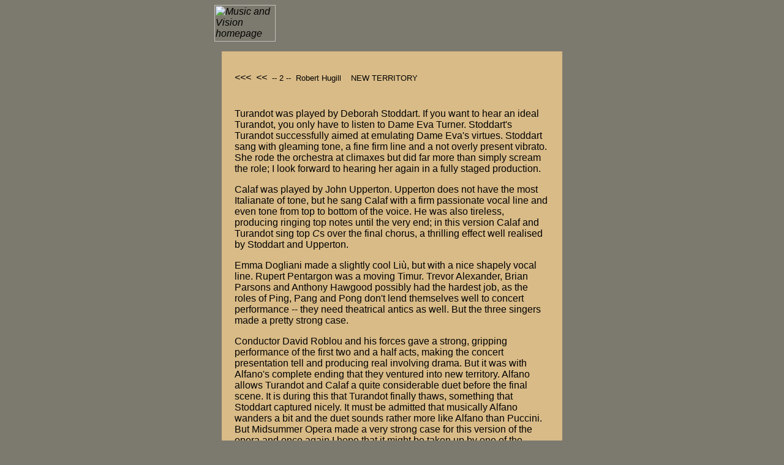

--- FILE ---
content_type: text/html
request_url: http://www.mvdaily.com/articles/2007/11/turandot2.htm
body_size: 2185
content:
<html>
<head>
<title>An unusual version of Puccini's 'Turandot', reviewed by Robert Hugill</title>
<meta name="description" content="Ensemble. New Territory">
<meta name="keywords" content="Puccini,Turandot,Catford,Alfano,London,David Roblou,Midsummer Opera,Deborah Stoddart,John Upperton,Emma Dogliani,Rupert Pentargon,Trevor Alexander,Brian Parsons,Anthony Hawgood">
<meta name="author" content="Robert Hugill 14/11/2007">
<meta http-equiv="Content-Style-Type" content="text/css">
<link href="../../../mvdaily2.css" rel="stylesheet">
<style>a:active {color: #7C7A6E} a:hover {color: #7C7A6E}</style>
<meta name="generator" content="Orion WebRender 3.0">
</head>
<body bgcolor="#7C7A6E" background="../../../bg/2casa.jpg">
<center>
<table width=580 border=0 cellspacing=0 cellpadding=0>
<tr>
<td width=100%>

<a href="../../../"><img src="../../../buttons/homebtn.gif" width=100 height=60 
align=bottom alt="Music and Vision homepage"
border=0></a><?php include "../../../bin/mvbannertop.htm" ?>

<p><center><table width=96% border=0 cellspacing=0 cellpadding=0>
<tr>
<td bgcolor="#D9BB87">
<p><center><table width=96% border=0 cellspacing=0 cellpadding=0>
<tr>
<td>

<p>&nbsp;</p>

<p><span class="runhead"><a style="font: 10pt; text-decoration: none" href="turandot1.htm">&lt;&lt;&lt;</a>&nbsp;&nbsp;<a style="font: 10pt; text-decoration: none" href="turandot1.htm">&lt;&lt;</a>&nbsp;&nbsp;--&nbsp;2&nbsp;--&nbsp;&nbsp;Robert&nbsp;Hugill&nbsp;&nbsp;&nbsp;&nbsp;NEW&nbsp;TERRITORY</span></p>

<p><img 
src="../../../images/rule.gif" 
width="450" height="9" 
align="bottom" alt="-------------------------------" 
border="0"></p>

<p>Turandot was played by Deborah Stoddart. If you want to hear an ideal Turandot, you only have to listen to Dame Eva Turner. Stoddart's Turandot successfully aimed at emulating Dame Eva's virtues. Stoddart sang with gleaming tone, a fine firm line and a not overly present vibrato. She rode the orchestra at climaxes but did far more than simply scream the role; I look forward to hearing her again in a fully staged production.</p>

<p>Calaf was played by John Upperton. Upperton does not have the most Italianate of tone, but he sang Calaf with a firm passionate vocal line and even tone from top to bottom of the voice. He was also tireless, producing ringing top notes until the very end; in this version Calaf and Turandot sing top <i>C</i>s over the final chorus, a thrilling effect well realised by Stoddart and Upperton.</p>

<p>Emma Dogliani made a slightly cool Li&ugrave;, but with a nice shapely vocal line. Rupert Pentargon was a moving Timur. Trevor Alexander, Brian Parsons and Anthony Hawgood possibly had the hardest job, as the roles of Ping, Pang and Pong don't lend themselves well to concert performance -- they need theatrical antics as well. But the three singers made a pretty strong case.</p>

<p>Conductor David Roblou and his forces gave a strong, gripping performance of the first two and a half acts, making the concert presentation tell and producing real involving drama. But it was with Alfano's complete ending that they ventured into new territory. Alfano allows Turandot and Calaf a quite considerable duet before the final scene. It is during this that Turandot finally thaws, something that Stoddart captured nicely. It must be admitted that musically Alfano wanders a bit and the duet sounds rather more like Alfano than Puccini. But Midsummer Opera made a very strong case for this version of the opera and once again I hope that it might be taken up by one of the bigger companies.</p>

<p>This production was a huge achievement for a relatively small company and was made all the more so by the way the group successfully championed the rarely performed complete ending.</p>

<P><CENTER><span class=signed>Copyright &copy; 14 November 2007
<B>Robert Hugill</B>, London UK</span></CENTER></P>

<P><CENTER><IMG SRC="../../../images/rule.gif" ALT="-------" BORDER="0" NATURALSIZEFLAG=
"0" HEIGHT="9" WIDTH="450" ALIGN="BOTTOM"></CENTER></P>
<p><center><a class=small href="http://www.midsummeropera.org.uk/" target="mv">MIDSUMMER OPERA</a></center></p>
<p><center><a class=small href="http://www.broadwaytheatre.org.uk/" target="mv">THE BROADWAY THEATRE, CATFORD</a></center></p>

<P><CENTER>&nbsp;<A HREF="http://www.mvdaily.com/"
class=footlink>&lt;&lt; 
<i>M&amp;V</i> home</A>&nbsp;&nbsp;&nbsp;&nbsp;&nbsp;&nbsp;
<a href="/ensemble/" class=footlink>Concert reviews</a>
&nbsp;&nbsp;&nbsp;&nbsp;&nbsp;&nbsp;
<a href="harvey-brough1.htm" class=footlink>Harvey Brough &gt;&gt;</a>
</CENTER></P>

<P>&nbsp;

<p><center><?php include "../../../bin/mvbannerbottom.htm" ?></center></p>

<p>&nbsp;</p>

</td></tr>
</table>
</center>
</td></tr>
</table>
</center>
<p>&nbsp;</p>
</td></tr>
</table>
</center></p>

<p>&nbsp;</p>

</body>
</html>


--- FILE ---
content_type: text/css
request_url: http://www.mvdaily.com/mvdaily2.css
body_size: 934
content:
body {}

h1, h2, h3, h4, h5, p, tt, SPAN.signed { color: black; } 

h1, h2, h3, h4, h5, p, tt { margin-left:0.10in; margin-right:0.10in; } 

h1 {font: 17pt footlight,garamond,times;  font-weight: bold; }

h2 {font: 16pt footlight,garamond,times; font-weight: bold; }

h3 {font: 16pt footlight,garamond,times; font-style: italic; }

h4 {font: 14pt times; font-weight: bold; line-height: 14pt; text-align:justify; }

h5 {font: 14pt times;  font-style: italic; }

h6 {font: 10pt times}

p {font: 12pt arial,helvetica; text-align:left; }

pre.normal {font: 12pt arial,helvetica; text-align:left; margin-left:1.0in; }

li {text-align:left; }

ol.abc { list-style-type: lower-alpha; font: 12pt arial,helvetica; }

ol.123 { list-style-type: decimal; font: 12pt arial,helvetica; }

ul.indent { list-style-type: none; list-style: outside; font: 12pt arial,helvetica; }

.tt123 { list-style-type: decimal; font: 12pt courier,arial,helvetica; }

.ttsquare { list-style-type: square; font: 12pt courier,arial,helvetica; }

p.concertinfo {font: 10pt arial,helvetica; text-align:left; }

p.newsinfo {font: 10pt arial,helvetica; text-align:left; }

p.small {font: 10pt arial,helvetica; }

p.smallitalic {font: 10pt arial,helvetica; font-style: italic; }

.small {font: 10pt arial,helvetica; }

p.centresmall {font: 10pt arial,helvetica; text-align:center; }

.centrelarge 
{
  font:       14pt arial,helvetica;
  text-align: center;
}

p.caption {font: 9pt arial,helvetica; font-weight: bold; text-align:center; }

input {font: 12pt arial,helvetica; }

td {font: 12pt arial,helvetica; text-align:left; 
margin-left:0.10in; margin-right:0.10in }

a {font: 12pt arial,helvetica; font-style: italic;  color: #000000; 
text-decoration: underline}

a.h2 {font: 18pt footlight,garamond,times; font-style: italic; font-weight: bold; 
color: #000000; text-decoration: underline}

a.footlink { font: 10pt arial,helvetica; font-style: italic;  color: #000000; 
text-decoration: none}

a.continue { font: 10pt arial,helvetica; font-style: italic;  color: #000000; 
text-decoration: none}

a.concertinfo { font: 10pt arial,helvetica; font-style: italic;  color: #000000; 
text-decoration: underline}

a.newsinfo { font: 10pt arial,helvetica; font-style: italic;  color: #000000; 
text-decoration: underline}

a.cdpanel { font: 10pt arial,helvetica; font-style: italic;  color: #000000; 
text-decoration: underline}

a.small { font: 10pt arial,helvetica; font-style: italic;  color: #000000; 
text-decoration: underline}

a.large { font: 16pt arial,helvetica; font-style: italic;  color: #000000; 
text-decoration: none}

a.tt {font: 12pt courier,arial,helvetica; text-align:left; 
     font-style: italic; text-decoration: underline;     }

a.home {font: 12pt arial,helvetica; font-style: normal;  color: #000000; 
text-decoration: none}

a.home:visited {font: 12pt arial,helvetica; font-style: normal;  color: #000000; 
text-decoration: none}

a.home:link {font: 12pt arial,helvetica; font-style: normal;  color: #000000; 
text-decoration: none}

a.home:active {font: 12pt arial,helvetica; font-style: normal;  color: #000000; 
text-decoration: underline}

a.home:hover {font: 12pt arial,helvetica; font-style: normal;  color: #000000; 
text-decoration: underline}

a.homesmall {font: 10pt arial,helvetica; font-style: normal;  color: #606060; 
text-decoration: none}

a.homesmall:visited {font: 10pt arial,helvetica; font-style: normal;  color: #606060; 
text-decoration: none}

a.homesmall:link {font: 10pt arial,helvetica; font-style: normal;  color: #606060; 
text-decoration: none}

a.homesmall:active {font: 10pt arial,helvetica; font-style: normal;  color: #606060; 
text-decoration: underline}

a.homesmall:hover {font: 10pt arial,helvetica; font-style: normal;  color: #606060; 
text-decoration: underline}

img {border-width: 0; }

.imageleft 
{
  border-style    : none;
  border-width    : 0px;
  float           : left;
  margin-right    : 10px;
}

tt  {font: 12pt courier,arial,helvetica; text-align:left; }

.ttcentresmall {font: 10pt courier,arial,helvetica; text-align:center; }

pre {font: 12pt courier,arial,helvetica; text-align:left; }

SPAN.comment {font: 12pt arial,helvetica; font-style: italic;  color: #FFFFFF; background: #400000; 
text-decoration: none}

SPAN.quote {font: 12pt arial,helvetica;  font-style: bold;  color: #FFFFFF; background: #FF0000; 
text-decoration: none}

SPAN.signed {font: 10pt arial,helvetica;  font-style: normal; 
text-decoration: none; text-align:right; margin-right:0.10in; }

SPAN.formtext {font: 10pt arial,helvetica;  color: #000000; 
text-align:left; margin-left:0.10in; margin-right:0.10in }

SPAN.continue {font: 12pt arial,helvetica;  font-style: italic;  color: #000000; 
background: #FFFF80; 
text-decoration: none; text-align:right}

SPAN.date {font: 13pt footlight,garamond,times; font-weight: bold; text-align:center; }

SPAN.anniversary {font: 10pt footlight,garamond,times; text-align:center; color: #202020; }

SPAN.flash {font: 13pt footlight,garamond,times; font-weight: bold; text-align:center; }

SPAN.centre {font: 13pt arial,helvetica; text-align:center; }

SPAN.centrebold {font: 13pt arial,helvetica; font-weight: bold; text-align:center; }

SPAN.bold {font: 13pt arial,helvetica; font-weight: bold; text-align:justify; }

SPAN.left {font: 13pt arial,helvetica; text-align:left; }

SPAN.runhead {font: 10pt arial,helvetica; text-align:left; }

